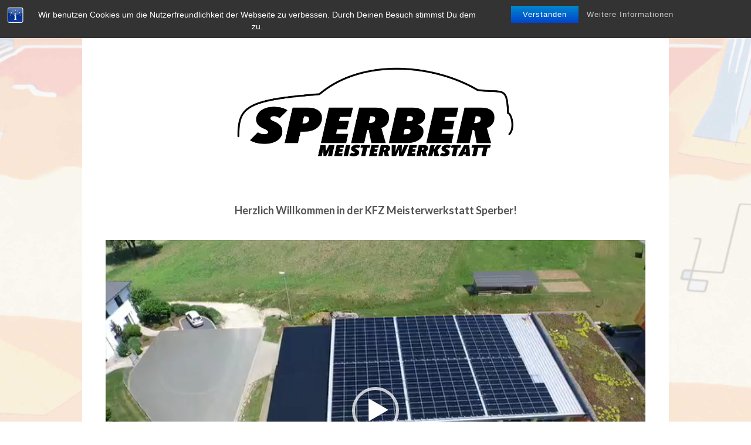

--- FILE ---
content_type: text/css
request_url: https://kfzsperber.de/wp-content/themes/glastein/style.css
body_size: 1217
content:
@charset "UTF-8";
/* CSS Document */
* { margin: 0; padding: 0; list-style:none;}
body {background: url('http://kfzsperber.de/wp-content/themes/glastein/img/background.jpg') center repeat; background-position: center; background-size: 100%; -webkit-font-smoothing: subpixel-antialiased; min-width:511px; font-family: 'Lato', sans-serif; font-weight:300; text-decoration:none; color:#535353; background-color:#FFFFFF; -moz-hyphens: auto; -o-hyphens: auto; -webkit-hyphens: auto; -ms-hyphens: auto; hyphens: auto; hyphenate-limit-chars: auto 5;}
#around p{margin-top:10px; }
#white {background: #FFFFFF; max-width:1000px; margin:auto ; font-size:18px;}
.page- #menudiv{background:none;}

img {max-width:100%; height:auto;;}
.page-bilder img {width:48% !important; float:left;}
img.alignright { float: right; margin: 0 0 1em 1em; }
img.alignleft { float: left; margin: 0 1em 1em 0; }
img.aligncenter { display: block; margin-left: auto; margin-right: auto; }
.alignright { float: right; }
.alignleft { float: left; }
.aligncenter { display: block; margin-left: auto; margin-right: auto; }
#menudiv img{ max-height:50px; width:auto; }
#logo {}
#placeholder {height:200px;}
i {margin-right:10px;}

li.logo {float:left; width:100px;}
.mejs-controls {display:none !important; height:0px !important;}

.adminfix {margin-top:32px}

#around {margin:auto auto auto auto;  padding:40px 40px 0 40px; line-height:150%;}

.clear {clear:both;}


#sidebar {  }

#footer { background-color: #F9F9F9; border-top: #E6E6E6 solid 1px; padding:20px 40px;margin:100px auto auto auto; }


#categorydescription {padding: 40px ; font-size:120%; }

#footerframe {height:50px; background: url('http://kfzsperber.de/wp-content/themes/glastein/img/frame.jpg') center no-repeat; background-position:center; background-size:cover;}


.sidebarbottom .widget {width:30%; float:left; }
.sidebarbottom .widget img {max-width:100%;display:block;}
.widget.text-8 {float:right;}

.page-3 .adframeout  {display:none;}
.sidebarinfo {margin: 20px auto}

/* ###   LINKS H   ### */
a.visited {color:#659994}
a {text-decoration:none; color:#424d64; }
a:hover {text-decoration:none; color:#2162E1; }
.adframeout {width:100%; background:#F9F9F9; display:block; margin: auto; overflow:auto;border-bottom: #E6E6E6 solid 1px;   }
.in {padding:20px;}
.ads {width:33.3%; float:left;}
.adtitle {display:none;margin:-40px auto auto 20px; color:white; font-weight:600; text-shadow: 0 0 5px black; font-size:140%;}
h1 {font-size:160%; -webkit-transition: 1s ease-in;  -moz-transition: 1s ease-in;  -o-transition: 1s ease-in;  transition: 1s ease-in;}
h2 {font-size:140%; margin-top:30px;}
h3 {font-size:120%}
h4 {font-size:100%}
h1, h2, h3, h4 { color:#535353; font-weight:400; text-transform:uppercase;}

/* ###   MENU   ### */
#menudiv {margin:auto; width:100%;  border-bottom: 1px solid #E6E6E6; border-top: 1px solid #F1F1F1; background-image: url('http://kfzsperber.de/wp-content/uploads/2016/04/sperberlogoschwarzgross.png'); background-position: top left; background-repeat: no-repeat; background-size:contain;}

#mainmenu  a {color:#535353; font-weight:400;}
#mainmenu {line-height:25px;display: table; margin:0 auto 0 auto;  z-index:777; text-transform:uppercase;  }
#mainmenu ul > li { display: block; float: left; margin: auto; position: relative;   z-index:777; }
#mainmenu .sub-menu {}
#mainmenu .sub-menu li{width:240px;background-color: #FFFFFF;  font-size:13px; }
#mainmenu li {}
#mainmenu li:hover {background-image: -webkit-linear-gradient(bottom, #2162E1, #2162E1 10%, transparent 10%, transparent 100%); }
#mainmenu ul > li a {display: block; padding: 12px 14px; }
#mainmenu ul ul {min-width: 140px; display: none;  position:absolute; top: 49px; left: 0; background:#535353;}
#mainmenu ul ul > li {float: none; }
#mainmenu ul ul li:hover { }
#mainmenu ul > li:hover > ul, #mainmenu ul > a:hover + ul {display: block;}
#mainmenu .current-menu-item > a, #mainmenu .current-menu-ancestor >
a, #mainmenu .current_page_item > a, #mainmenu .current_page_ancestor > a {background-image: -webkit-linear-gradient(bottom, #2162E1, #2162E1 10%, transparent 10%, transparent 100%); }

/* ###   MEDIA   ### */
@media (max-width: 850px)  {
	#categorydescription { font-size:100%; }
	#menu-item-16 ti, #menu-item-10 ti, #menu-item-22 ti, #menu-item-17 ti {display:none;}
#menudiv i {margin-left:10px;}
	#menudiv {background-image:none;}
	#white {font-size:26px;}
	#footer {font-size:60%;}
.adtitle {font-size:60%;}
		.sidebarbottom .widget  {width:25%;}
}
}

@media (min-width: 850px)  {#mobilemenu {display:none;}}

--- FILE ---
content_type: text/plain
request_url: https://www.google-analytics.com/j/collect?v=1&_v=j102&a=1613202949&t=pageview&_s=1&dl=https%3A%2F%2Fkfzsperber.de%2F&ul=en-us%40posix&dt=KFZ%20Sperber&sr=1280x720&vp=1280x720&_u=IEBAAEABAAAAACAAI~&jid=8751987&gjid=1133076550&cid=858427809.1769732773&tid=UA-76941916-1&_gid=1374115737.1769732773&_r=1&_slc=1&z=1638451878
body_size: -449
content:
2,cG-3BGM12LTRS